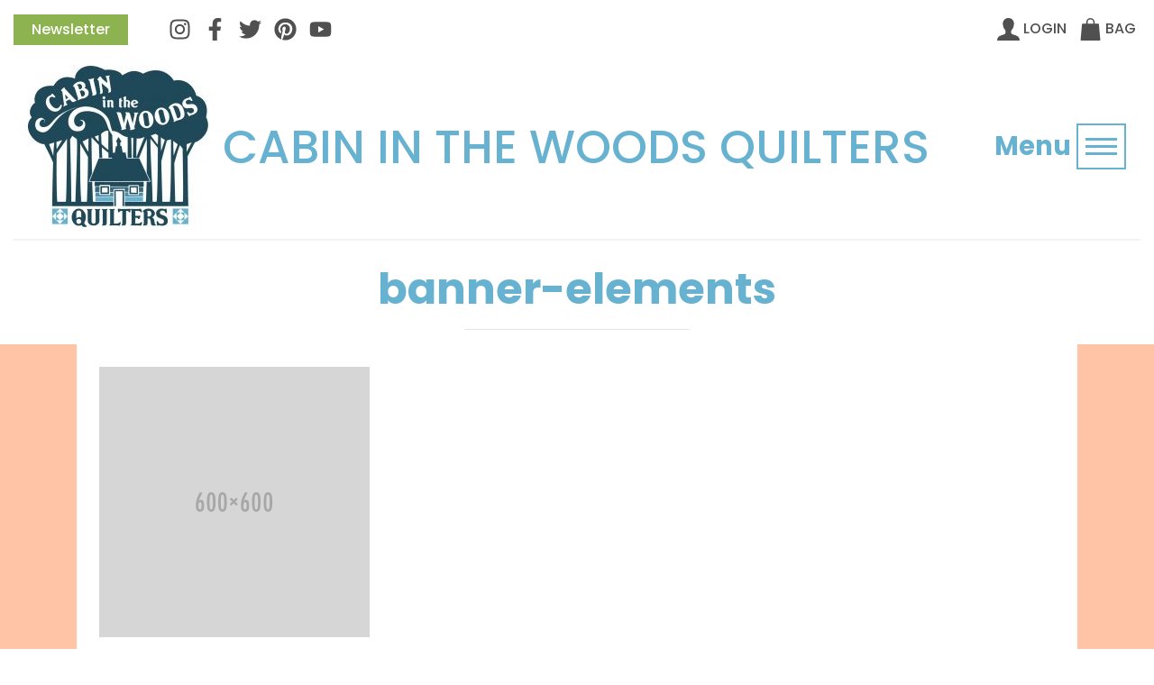

--- FILE ---
content_type: text/html; charset=UTF-8
request_url: https://cabinquilters.com/banner-elements/
body_size: 15993
content:
<!doctype html>
<html lang="en">

<head>
    <!-- Google Tag Manager -->
<script>(function(w,d,s,l,i){w[l]=w[l]||[];w[l].push({'gtm.start':
new Date().getTime(),event:'gtm.js'});var f=d.getElementsByTagName(s)[0],
j=d.createElement(s),dl=l!='dataLayer'?'&l='+l:'';j.async=true;j.src=
'https://www.googletagmanager.com/gtm.js?id='+i+dl;f.parentNode.insertBefore(j,f);
})(window,document,'script','dataLayer','GTM-53NP7TB');</script>
<!-- End Google Tag Manager -->
  <meta charset="utf-8">
  <meta name="viewport" content="width=device-width, initial-scale=1, shrink-to-fit=no">

  
  <link rel="apple-touch-icon" sizes="57x57" href="/apple-icon-57x57.png">
<link rel="apple-touch-icon" sizes="60x60" href="/apple-icon-60x60.png">
<link rel="apple-touch-icon" sizes="72x72" href="/apple-icon-72x72.png">
<link rel="apple-touch-icon" sizes="76x76" href="/apple-icon-76x76.png">
<link rel="apple-touch-icon" sizes="114x114" href="/apple-icon-114x114.png">
<link rel="apple-touch-icon" sizes="120x120" href="/apple-icon-120x120.png">
<link rel="apple-touch-icon" sizes="144x144" href="/apple-icon-144x144.png">
<link rel="apple-touch-icon" sizes="152x152" href="/apple-icon-152x152.png">
<link rel="apple-touch-icon" sizes="180x180" href="/apple-icon-180x180.png">
<link rel="icon" type="image/png" sizes="192x192"  href="/android-icon-192x192.png">
<link rel="icon" type="image/png" sizes="32x32" href="/favicon-32x32.png">
<link rel="icon" type="image/png" sizes="96x96" href="/favicon-96x96.png">
<link rel="icon" type="image/png" sizes="16x16" href="/favicon-16x16.png">

<meta name="msapplication-TileColor" content="#ffffff">
<meta name="msapplication-TileImage" content="/ms-icon-144x144.png">
<meta name="theme-color" content="#ffffff">

  	<style>img:is([sizes="auto" i], [sizes^="auto," i]) { contain-intrinsic-size: 3000px 1500px }</style>
	
		<!-- All in One SEO 4.9.3 - aioseo.com -->
		<title>banner-elements | Cabin in the Woods Quilters</title>
	<meta name="robots" content="max-image-preview:large" />
	<meta name="author" content="Penni@CWQ"/>
	<link rel="canonical" href="https://cabinquilters.com/banner-elements/" />
	<meta name="generator" content="All in One SEO (AIOSEO) 4.9.3" />
		<meta property="og:locale" content="en_US" />
		<meta property="og:site_name" content="Cabin in the Woods Quilters | Make it Simple...But Make it with Style!" />
		<meta property="og:type" content="article" />
		<meta property="og:title" content="banner-elements | Cabin in the Woods Quilters" />
		<meta property="og:url" content="https://cabinquilters.com/banner-elements/" />
		<meta property="article:published_time" content="2015-12-24T08:28:47+00:00" />
		<meta property="article:modified_time" content="2015-12-24T08:28:47+00:00" />
		<meta name="twitter:card" content="summary" />
		<meta name="twitter:title" content="banner-elements | Cabin in the Woods Quilters" />
		<script type="application/ld+json" class="aioseo-schema">
			{"@context":"https:\/\/schema.org","@graph":[{"@type":"BreadcrumbList","@id":"https:\/\/cabinquilters.com\/banner-elements\/#breadcrumblist","itemListElement":[{"@type":"ListItem","@id":"https:\/\/cabinquilters.com#listItem","position":1,"name":"Home","item":"https:\/\/cabinquilters.com","nextItem":{"@type":"ListItem","@id":"https:\/\/cabinquilters.com\/banner-elements\/#listItem","name":"banner-elements"}},{"@type":"ListItem","@id":"https:\/\/cabinquilters.com\/banner-elements\/#listItem","position":2,"name":"banner-elements","previousItem":{"@type":"ListItem","@id":"https:\/\/cabinquilters.com#listItem","name":"Home"}}]},{"@type":"ItemPage","@id":"https:\/\/cabinquilters.com\/banner-elements\/#itempage","url":"https:\/\/cabinquilters.com\/banner-elements\/","name":"banner-elements | Cabin in the Woods Quilters","inLanguage":"en-US","isPartOf":{"@id":"https:\/\/cabinquilters.com\/#website"},"breadcrumb":{"@id":"https:\/\/cabinquilters.com\/banner-elements\/#breadcrumblist"},"author":{"@id":"https:\/\/cabinquilters.com\/author\/pennicabininthewoodsquilters-com\/#author"},"creator":{"@id":"https:\/\/cabinquilters.com\/author\/pennicabininthewoodsquilters-com\/#author"},"datePublished":"2015-12-24T15:28:47-05:00","dateModified":"2015-12-24T15:28:47-05:00"},{"@type":"Organization","@id":"https:\/\/cabinquilters.com\/#organization","name":"Cabin in the Woods Quilters","description":"Make it Simple...But Make it with Style!","url":"https:\/\/cabinquilters.com\/"},{"@type":"Person","@id":"https:\/\/cabinquilters.com\/author\/pennicabininthewoodsquilters-com\/#author","url":"https:\/\/cabinquilters.com\/author\/pennicabininthewoodsquilters-com\/","name":"Penni@CWQ","image":{"@type":"ImageObject","@id":"https:\/\/cabinquilters.com\/banner-elements\/#authorImage","url":"https:\/\/secure.gravatar.com\/avatar\/acf9bdb07d80789d2b0fcc57d6dee4fd8b433f83f5f3549970a247b8014c12ed?s=96&d=mm&r=g","width":96,"height":96,"caption":"Penni@CWQ"}},{"@type":"WebSite","@id":"https:\/\/cabinquilters.com\/#website","url":"https:\/\/cabinquilters.com\/","name":"Cabin in the Woods Quilters","description":"Make it Simple...But Make it with Style!","inLanguage":"en-US","publisher":{"@id":"https:\/\/cabinquilters.com\/#organization"}}]}
		</script>
		<!-- All in One SEO -->

<link rel='dns-prefetch' href='//code.jquery.com' />
<link rel='dns-prefetch' href='//cdn.jsdelivr.net' />
<link rel='dns-prefetch' href='//stackpath.bootstrapcdn.com' />
<link rel='dns-prefetch' href='//fonts.googleapis.com' />
<link rel="alternate" type="application/rss+xml" title="Cabin in the Woods Quilters &raquo; banner-elements Comments Feed" href="https://cabinquilters.com/feed/?attachment_id=2850" />
		<!-- This site uses the Google Analytics by MonsterInsights plugin v9.11.1 - Using Analytics tracking - https://www.monsterinsights.com/ -->
		<!-- Note: MonsterInsights is not currently configured on this site. The site owner needs to authenticate with Google Analytics in the MonsterInsights settings panel. -->
					<!-- No tracking code set -->
				<!-- / Google Analytics by MonsterInsights -->
		<script type="text/javascript">
/* <![CDATA[ */
window._wpemojiSettings = {"baseUrl":"https:\/\/s.w.org\/images\/core\/emoji\/16.0.1\/72x72\/","ext":".png","svgUrl":"https:\/\/s.w.org\/images\/core\/emoji\/16.0.1\/svg\/","svgExt":".svg","source":{"concatemoji":"https:\/\/cabinquilters.com\/wp-includes\/js\/wp-emoji-release.min.js?ver=6.8.3"}};
/*! This file is auto-generated */
!function(s,n){var o,i,e;function c(e){try{var t={supportTests:e,timestamp:(new Date).valueOf()};sessionStorage.setItem(o,JSON.stringify(t))}catch(e){}}function p(e,t,n){e.clearRect(0,0,e.canvas.width,e.canvas.height),e.fillText(t,0,0);var t=new Uint32Array(e.getImageData(0,0,e.canvas.width,e.canvas.height).data),a=(e.clearRect(0,0,e.canvas.width,e.canvas.height),e.fillText(n,0,0),new Uint32Array(e.getImageData(0,0,e.canvas.width,e.canvas.height).data));return t.every(function(e,t){return e===a[t]})}function u(e,t){e.clearRect(0,0,e.canvas.width,e.canvas.height),e.fillText(t,0,0);for(var n=e.getImageData(16,16,1,1),a=0;a<n.data.length;a++)if(0!==n.data[a])return!1;return!0}function f(e,t,n,a){switch(t){case"flag":return n(e,"\ud83c\udff3\ufe0f\u200d\u26a7\ufe0f","\ud83c\udff3\ufe0f\u200b\u26a7\ufe0f")?!1:!n(e,"\ud83c\udde8\ud83c\uddf6","\ud83c\udde8\u200b\ud83c\uddf6")&&!n(e,"\ud83c\udff4\udb40\udc67\udb40\udc62\udb40\udc65\udb40\udc6e\udb40\udc67\udb40\udc7f","\ud83c\udff4\u200b\udb40\udc67\u200b\udb40\udc62\u200b\udb40\udc65\u200b\udb40\udc6e\u200b\udb40\udc67\u200b\udb40\udc7f");case"emoji":return!a(e,"\ud83e\udedf")}return!1}function g(e,t,n,a){var r="undefined"!=typeof WorkerGlobalScope&&self instanceof WorkerGlobalScope?new OffscreenCanvas(300,150):s.createElement("canvas"),o=r.getContext("2d",{willReadFrequently:!0}),i=(o.textBaseline="top",o.font="600 32px Arial",{});return e.forEach(function(e){i[e]=t(o,e,n,a)}),i}function t(e){var t=s.createElement("script");t.src=e,t.defer=!0,s.head.appendChild(t)}"undefined"!=typeof Promise&&(o="wpEmojiSettingsSupports",i=["flag","emoji"],n.supports={everything:!0,everythingExceptFlag:!0},e=new Promise(function(e){s.addEventListener("DOMContentLoaded",e,{once:!0})}),new Promise(function(t){var n=function(){try{var e=JSON.parse(sessionStorage.getItem(o));if("object"==typeof e&&"number"==typeof e.timestamp&&(new Date).valueOf()<e.timestamp+604800&&"object"==typeof e.supportTests)return e.supportTests}catch(e){}return null}();if(!n){if("undefined"!=typeof Worker&&"undefined"!=typeof OffscreenCanvas&&"undefined"!=typeof URL&&URL.createObjectURL&&"undefined"!=typeof Blob)try{var e="postMessage("+g.toString()+"("+[JSON.stringify(i),f.toString(),p.toString(),u.toString()].join(",")+"));",a=new Blob([e],{type:"text/javascript"}),r=new Worker(URL.createObjectURL(a),{name:"wpTestEmojiSupports"});return void(r.onmessage=function(e){c(n=e.data),r.terminate(),t(n)})}catch(e){}c(n=g(i,f,p,u))}t(n)}).then(function(e){for(var t in e)n.supports[t]=e[t],n.supports.everything=n.supports.everything&&n.supports[t],"flag"!==t&&(n.supports.everythingExceptFlag=n.supports.everythingExceptFlag&&n.supports[t]);n.supports.everythingExceptFlag=n.supports.everythingExceptFlag&&!n.supports.flag,n.DOMReady=!1,n.readyCallback=function(){n.DOMReady=!0}}).then(function(){return e}).then(function(){var e;n.supports.everything||(n.readyCallback(),(e=n.source||{}).concatemoji?t(e.concatemoji):e.wpemoji&&e.twemoji&&(t(e.twemoji),t(e.wpemoji)))}))}((window,document),window._wpemojiSettings);
/* ]]> */
</script>
<link rel='stylesheet' id='formidable-css' href='https://cabinquilters.com/wp-content/plugins/formidable/css/formidableforms.css?ver=114700' type='text/css' media='all' />
<link rel='stylesheet' id='sbi_styles-css' href='https://cabinquilters.com/wp-content/plugins/instagram-feed-pro/css/sbi-styles.min.css?ver=6.9.0' type='text/css' media='all' />
<style id='wp-emoji-styles-inline-css' type='text/css'>

	img.wp-smiley, img.emoji {
		display: inline !important;
		border: none !important;
		box-shadow: none !important;
		height: 1em !important;
		width: 1em !important;
		margin: 0 0.07em !important;
		vertical-align: -0.1em !important;
		background: none !important;
		padding: 0 !important;
	}
</style>
<link rel='stylesheet' id='wp-block-library-css' href='https://cabinquilters.com/wp-includes/css/dist/block-library/style.min.css?ver=6.8.3' type='text/css' media='all' />
<style id='wp-block-library-theme-inline-css' type='text/css'>
.wp-block-audio :where(figcaption){color:#555;font-size:13px;text-align:center}.is-dark-theme .wp-block-audio :where(figcaption){color:#ffffffa6}.wp-block-audio{margin:0 0 1em}.wp-block-code{border:1px solid #ccc;border-radius:4px;font-family:Menlo,Consolas,monaco,monospace;padding:.8em 1em}.wp-block-embed :where(figcaption){color:#555;font-size:13px;text-align:center}.is-dark-theme .wp-block-embed :where(figcaption){color:#ffffffa6}.wp-block-embed{margin:0 0 1em}.blocks-gallery-caption{color:#555;font-size:13px;text-align:center}.is-dark-theme .blocks-gallery-caption{color:#ffffffa6}:root :where(.wp-block-image figcaption){color:#555;font-size:13px;text-align:center}.is-dark-theme :root :where(.wp-block-image figcaption){color:#ffffffa6}.wp-block-image{margin:0 0 1em}.wp-block-pullquote{border-bottom:4px solid;border-top:4px solid;color:currentColor;margin-bottom:1.75em}.wp-block-pullquote cite,.wp-block-pullquote footer,.wp-block-pullquote__citation{color:currentColor;font-size:.8125em;font-style:normal;text-transform:uppercase}.wp-block-quote{border-left:.25em solid;margin:0 0 1.75em;padding-left:1em}.wp-block-quote cite,.wp-block-quote footer{color:currentColor;font-size:.8125em;font-style:normal;position:relative}.wp-block-quote:where(.has-text-align-right){border-left:none;border-right:.25em solid;padding-left:0;padding-right:1em}.wp-block-quote:where(.has-text-align-center){border:none;padding-left:0}.wp-block-quote.is-large,.wp-block-quote.is-style-large,.wp-block-quote:where(.is-style-plain){border:none}.wp-block-search .wp-block-search__label{font-weight:700}.wp-block-search__button{border:1px solid #ccc;padding:.375em .625em}:where(.wp-block-group.has-background){padding:1.25em 2.375em}.wp-block-separator.has-css-opacity{opacity:.4}.wp-block-separator{border:none;border-bottom:2px solid;margin-left:auto;margin-right:auto}.wp-block-separator.has-alpha-channel-opacity{opacity:1}.wp-block-separator:not(.is-style-wide):not(.is-style-dots){width:100px}.wp-block-separator.has-background:not(.is-style-dots){border-bottom:none;height:1px}.wp-block-separator.has-background:not(.is-style-wide):not(.is-style-dots){height:2px}.wp-block-table{margin:0 0 1em}.wp-block-table td,.wp-block-table th{word-break:normal}.wp-block-table :where(figcaption){color:#555;font-size:13px;text-align:center}.is-dark-theme .wp-block-table :where(figcaption){color:#ffffffa6}.wp-block-video :where(figcaption){color:#555;font-size:13px;text-align:center}.is-dark-theme .wp-block-video :where(figcaption){color:#ffffffa6}.wp-block-video{margin:0 0 1em}:root :where(.wp-block-template-part.has-background){margin-bottom:0;margin-top:0;padding:1.25em 2.375em}
</style>
<style id='classic-theme-styles-inline-css' type='text/css'>
/*! This file is auto-generated */
.wp-block-button__link{color:#fff;background-color:#32373c;border-radius:9999px;box-shadow:none;text-decoration:none;padding:calc(.667em + 2px) calc(1.333em + 2px);font-size:1.125em}.wp-block-file__button{background:#32373c;color:#fff;text-decoration:none}
</style>
<link rel='stylesheet' id='aioseo/css/src/vue/standalone/blocks/table-of-contents/global.scss-css' href='https://cabinquilters.com/wp-content/plugins/all-in-one-seo-pack/dist/Lite/assets/css/table-of-contents/global.e90f6d47.css?ver=4.9.3' type='text/css' media='all' />
<style id='global-styles-inline-css' type='text/css'>
:root{--wp--preset--aspect-ratio--square: 1;--wp--preset--aspect-ratio--4-3: 4/3;--wp--preset--aspect-ratio--3-4: 3/4;--wp--preset--aspect-ratio--3-2: 3/2;--wp--preset--aspect-ratio--2-3: 2/3;--wp--preset--aspect-ratio--16-9: 16/9;--wp--preset--aspect-ratio--9-16: 9/16;--wp--preset--color--black: #000000;--wp--preset--color--cyan-bluish-gray: #abb8c3;--wp--preset--color--white: #ffffff;--wp--preset--color--pale-pink: #f78da7;--wp--preset--color--vivid-red: #cf2e2e;--wp--preset--color--luminous-vivid-orange: #ff6900;--wp--preset--color--luminous-vivid-amber: #fcb900;--wp--preset--color--light-green-cyan: #7bdcb5;--wp--preset--color--vivid-green-cyan: #00d084;--wp--preset--color--pale-cyan-blue: #8ed1fc;--wp--preset--color--vivid-cyan-blue: #0693e3;--wp--preset--color--vivid-purple: #9b51e0;--wp--preset--gradient--vivid-cyan-blue-to-vivid-purple: linear-gradient(135deg,rgba(6,147,227,1) 0%,rgb(155,81,224) 100%);--wp--preset--gradient--light-green-cyan-to-vivid-green-cyan: linear-gradient(135deg,rgb(122,220,180) 0%,rgb(0,208,130) 100%);--wp--preset--gradient--luminous-vivid-amber-to-luminous-vivid-orange: linear-gradient(135deg,rgba(252,185,0,1) 0%,rgba(255,105,0,1) 100%);--wp--preset--gradient--luminous-vivid-orange-to-vivid-red: linear-gradient(135deg,rgba(255,105,0,1) 0%,rgb(207,46,46) 100%);--wp--preset--gradient--very-light-gray-to-cyan-bluish-gray: linear-gradient(135deg,rgb(238,238,238) 0%,rgb(169,184,195) 100%);--wp--preset--gradient--cool-to-warm-spectrum: linear-gradient(135deg,rgb(74,234,220) 0%,rgb(151,120,209) 20%,rgb(207,42,186) 40%,rgb(238,44,130) 60%,rgb(251,105,98) 80%,rgb(254,248,76) 100%);--wp--preset--gradient--blush-light-purple: linear-gradient(135deg,rgb(255,206,236) 0%,rgb(152,150,240) 100%);--wp--preset--gradient--blush-bordeaux: linear-gradient(135deg,rgb(254,205,165) 0%,rgb(254,45,45) 50%,rgb(107,0,62) 100%);--wp--preset--gradient--luminous-dusk: linear-gradient(135deg,rgb(255,203,112) 0%,rgb(199,81,192) 50%,rgb(65,88,208) 100%);--wp--preset--gradient--pale-ocean: linear-gradient(135deg,rgb(255,245,203) 0%,rgb(182,227,212) 50%,rgb(51,167,181) 100%);--wp--preset--gradient--electric-grass: linear-gradient(135deg,rgb(202,248,128) 0%,rgb(113,206,126) 100%);--wp--preset--gradient--midnight: linear-gradient(135deg,rgb(2,3,129) 0%,rgb(40,116,252) 100%);--wp--preset--font-size--small: 13px;--wp--preset--font-size--medium: 20px;--wp--preset--font-size--large: 36px;--wp--preset--font-size--x-large: 42px;--wp--preset--spacing--20: 0.44rem;--wp--preset--spacing--30: 0.67rem;--wp--preset--spacing--40: 1rem;--wp--preset--spacing--50: 1.5rem;--wp--preset--spacing--60: 2.25rem;--wp--preset--spacing--70: 3.38rem;--wp--preset--spacing--80: 5.06rem;--wp--preset--shadow--natural: 6px 6px 9px rgba(0, 0, 0, 0.2);--wp--preset--shadow--deep: 12px 12px 50px rgba(0, 0, 0, 0.4);--wp--preset--shadow--sharp: 6px 6px 0px rgba(0, 0, 0, 0.2);--wp--preset--shadow--outlined: 6px 6px 0px -3px rgba(255, 255, 255, 1), 6px 6px rgba(0, 0, 0, 1);--wp--preset--shadow--crisp: 6px 6px 0px rgba(0, 0, 0, 1);}:where(.is-layout-flex){gap: 0.5em;}:where(.is-layout-grid){gap: 0.5em;}body .is-layout-flex{display: flex;}.is-layout-flex{flex-wrap: wrap;align-items: center;}.is-layout-flex > :is(*, div){margin: 0;}body .is-layout-grid{display: grid;}.is-layout-grid > :is(*, div){margin: 0;}:where(.wp-block-columns.is-layout-flex){gap: 2em;}:where(.wp-block-columns.is-layout-grid){gap: 2em;}:where(.wp-block-post-template.is-layout-flex){gap: 1.25em;}:where(.wp-block-post-template.is-layout-grid){gap: 1.25em;}.has-black-color{color: var(--wp--preset--color--black) !important;}.has-cyan-bluish-gray-color{color: var(--wp--preset--color--cyan-bluish-gray) !important;}.has-white-color{color: var(--wp--preset--color--white) !important;}.has-pale-pink-color{color: var(--wp--preset--color--pale-pink) !important;}.has-vivid-red-color{color: var(--wp--preset--color--vivid-red) !important;}.has-luminous-vivid-orange-color{color: var(--wp--preset--color--luminous-vivid-orange) !important;}.has-luminous-vivid-amber-color{color: var(--wp--preset--color--luminous-vivid-amber) !important;}.has-light-green-cyan-color{color: var(--wp--preset--color--light-green-cyan) !important;}.has-vivid-green-cyan-color{color: var(--wp--preset--color--vivid-green-cyan) !important;}.has-pale-cyan-blue-color{color: var(--wp--preset--color--pale-cyan-blue) !important;}.has-vivid-cyan-blue-color{color: var(--wp--preset--color--vivid-cyan-blue) !important;}.has-vivid-purple-color{color: var(--wp--preset--color--vivid-purple) !important;}.has-black-background-color{background-color: var(--wp--preset--color--black) !important;}.has-cyan-bluish-gray-background-color{background-color: var(--wp--preset--color--cyan-bluish-gray) !important;}.has-white-background-color{background-color: var(--wp--preset--color--white) !important;}.has-pale-pink-background-color{background-color: var(--wp--preset--color--pale-pink) !important;}.has-vivid-red-background-color{background-color: var(--wp--preset--color--vivid-red) !important;}.has-luminous-vivid-orange-background-color{background-color: var(--wp--preset--color--luminous-vivid-orange) !important;}.has-luminous-vivid-amber-background-color{background-color: var(--wp--preset--color--luminous-vivid-amber) !important;}.has-light-green-cyan-background-color{background-color: var(--wp--preset--color--light-green-cyan) !important;}.has-vivid-green-cyan-background-color{background-color: var(--wp--preset--color--vivid-green-cyan) !important;}.has-pale-cyan-blue-background-color{background-color: var(--wp--preset--color--pale-cyan-blue) !important;}.has-vivid-cyan-blue-background-color{background-color: var(--wp--preset--color--vivid-cyan-blue) !important;}.has-vivid-purple-background-color{background-color: var(--wp--preset--color--vivid-purple) !important;}.has-black-border-color{border-color: var(--wp--preset--color--black) !important;}.has-cyan-bluish-gray-border-color{border-color: var(--wp--preset--color--cyan-bluish-gray) !important;}.has-white-border-color{border-color: var(--wp--preset--color--white) !important;}.has-pale-pink-border-color{border-color: var(--wp--preset--color--pale-pink) !important;}.has-vivid-red-border-color{border-color: var(--wp--preset--color--vivid-red) !important;}.has-luminous-vivid-orange-border-color{border-color: var(--wp--preset--color--luminous-vivid-orange) !important;}.has-luminous-vivid-amber-border-color{border-color: var(--wp--preset--color--luminous-vivid-amber) !important;}.has-light-green-cyan-border-color{border-color: var(--wp--preset--color--light-green-cyan) !important;}.has-vivid-green-cyan-border-color{border-color: var(--wp--preset--color--vivid-green-cyan) !important;}.has-pale-cyan-blue-border-color{border-color: var(--wp--preset--color--pale-cyan-blue) !important;}.has-vivid-cyan-blue-border-color{border-color: var(--wp--preset--color--vivid-cyan-blue) !important;}.has-vivid-purple-border-color{border-color: var(--wp--preset--color--vivid-purple) !important;}.has-vivid-cyan-blue-to-vivid-purple-gradient-background{background: var(--wp--preset--gradient--vivid-cyan-blue-to-vivid-purple) !important;}.has-light-green-cyan-to-vivid-green-cyan-gradient-background{background: var(--wp--preset--gradient--light-green-cyan-to-vivid-green-cyan) !important;}.has-luminous-vivid-amber-to-luminous-vivid-orange-gradient-background{background: var(--wp--preset--gradient--luminous-vivid-amber-to-luminous-vivid-orange) !important;}.has-luminous-vivid-orange-to-vivid-red-gradient-background{background: var(--wp--preset--gradient--luminous-vivid-orange-to-vivid-red) !important;}.has-very-light-gray-to-cyan-bluish-gray-gradient-background{background: var(--wp--preset--gradient--very-light-gray-to-cyan-bluish-gray) !important;}.has-cool-to-warm-spectrum-gradient-background{background: var(--wp--preset--gradient--cool-to-warm-spectrum) !important;}.has-blush-light-purple-gradient-background{background: var(--wp--preset--gradient--blush-light-purple) !important;}.has-blush-bordeaux-gradient-background{background: var(--wp--preset--gradient--blush-bordeaux) !important;}.has-luminous-dusk-gradient-background{background: var(--wp--preset--gradient--luminous-dusk) !important;}.has-pale-ocean-gradient-background{background: var(--wp--preset--gradient--pale-ocean) !important;}.has-electric-grass-gradient-background{background: var(--wp--preset--gradient--electric-grass) !important;}.has-midnight-gradient-background{background: var(--wp--preset--gradient--midnight) !important;}.has-small-font-size{font-size: var(--wp--preset--font-size--small) !important;}.has-medium-font-size{font-size: var(--wp--preset--font-size--medium) !important;}.has-large-font-size{font-size: var(--wp--preset--font-size--large) !important;}.has-x-large-font-size{font-size: var(--wp--preset--font-size--x-large) !important;}
:where(.wp-block-post-template.is-layout-flex){gap: 1.25em;}:where(.wp-block-post-template.is-layout-grid){gap: 1.25em;}
:where(.wp-block-columns.is-layout-flex){gap: 2em;}:where(.wp-block-columns.is-layout-grid){gap: 2em;}
:root :where(.wp-block-pullquote){font-size: 1.5em;line-height: 1.6;}
</style>
<link rel='stylesheet' id='woocommerce-layout-css' href='https://cabinquilters.com/wp-content/plugins/woocommerce/assets/css/woocommerce-layout.css?ver=10.4.3' type='text/css' media='all' />
<link rel='stylesheet' id='woocommerce-smallscreen-css' href='https://cabinquilters.com/wp-content/plugins/woocommerce/assets/css/woocommerce-smallscreen.css?ver=10.4.3' type='text/css' media='only screen and (max-width: 768px)' />
<link rel='stylesheet' id='woocommerce-general-css' href='https://cabinquilters.com/wp-content/plugins/woocommerce/assets/css/woocommerce.css?ver=10.4.3' type='text/css' media='all' />
<style id='woocommerce-inline-inline-css' type='text/css'>
.woocommerce form .form-row .required { visibility: visible; }
</style>
<link rel='stylesheet' id='learndash_quiz_front_css-css' href='//cabinquilters.com/wp-content/plugins/sfwd-lms/themes/legacy/templates/learndash_quiz_front.min.css?ver=4.15.2' type='text/css' media='all' />
<link rel='stylesheet' id='dashicons-css' href='https://cabinquilters.com/wp-includes/css/dashicons.min.css?ver=6.8.3' type='text/css' media='all' />
<link rel='stylesheet' id='learndash-css' href='//cabinquilters.com/wp-content/plugins/sfwd-lms/src/assets/dist/css/styles.css?ver=4.15.2' type='text/css' media='all' />
<link rel='stylesheet' id='jquery-dropdown-css-css' href='//cabinquilters.com/wp-content/plugins/sfwd-lms/assets/css/jquery.dropdown.min.css?ver=4.15.2' type='text/css' media='all' />
<link rel='stylesheet' id='learndash_lesson_video-css' href='//cabinquilters.com/wp-content/plugins/sfwd-lms/themes/legacy/templates/learndash_lesson_video.min.css?ver=4.15.2' type='text/css' media='all' />
<link rel='stylesheet' id='google-fonts-css' href='https://fonts.googleapis.com/css2?family=Poppins%3Awght%40300%3B500%3B700&#038;display=swap&#038;ver=6.8.3' type='text/css' media='all' />
<link rel='stylesheet' id='cwq-css-css' href='https://cabinquilters.com/wp-content/themes/cabinquilters/style.css?ver=6.8.3' type='text/css' media='all' />
<link rel='stylesheet' id='learndash-front-css' href='//cabinquilters.com/wp-content/plugins/sfwd-lms/themes/ld30/assets/css/learndash.min.css?ver=4.15.2' type='text/css' media='all' />
<link rel='stylesheet' id='wp-pagenavi-css' href='https://cabinquilters.com/wp-content/plugins/wp-pagenavi/pagenavi-css.css?ver=2.70' type='text/css' media='all' />
<script type="text/javascript" src="https://code.jquery.com/jquery-3.5.1.min.js" id="jquery-js" integrity="sha256-9/aliU8dGd2tb6OSsuzixeV4y/faTqgFtohetphbbj0=" crossorigin="anonymous"></script>
<script type="text/javascript" src="https://cabinquilters.com/wp-content/plugins/woocommerce/assets/js/jquery-blockui/jquery.blockUI.min.js?ver=2.7.0-wc.10.4.3" id="wc-jquery-blockui-js" defer="defer" data-wp-strategy="defer"></script>
<script type="text/javascript" id="wc-add-to-cart-js-extra">
/* <![CDATA[ */
var wc_add_to_cart_params = {"ajax_url":"\/wp-admin\/admin-ajax.php","wc_ajax_url":"\/?wc-ajax=%%endpoint%%","i18n_view_cart":"View cart","cart_url":"https:\/\/cabinquilters.com\/cart\/","is_cart":"","cart_redirect_after_add":"no"};
/* ]]> */
</script>
<script type="text/javascript" src="https://cabinquilters.com/wp-content/plugins/woocommerce/assets/js/frontend/add-to-cart.min.js?ver=10.4.3" id="wc-add-to-cart-js" defer="defer" data-wp-strategy="defer"></script>
<script type="text/javascript" src="https://cabinquilters.com/wp-content/plugins/woocommerce/assets/js/js-cookie/js.cookie.min.js?ver=2.1.4-wc.10.4.3" id="wc-js-cookie-js" defer="defer" data-wp-strategy="defer"></script>
<script type="text/javascript" id="woocommerce-js-extra">
/* <![CDATA[ */
var woocommerce_params = {"ajax_url":"\/wp-admin\/admin-ajax.php","wc_ajax_url":"\/?wc-ajax=%%endpoint%%","i18n_password_show":"Show password","i18n_password_hide":"Hide password"};
/* ]]> */
</script>
<script type="text/javascript" src="https://cabinquilters.com/wp-content/plugins/woocommerce/assets/js/frontend/woocommerce.min.js?ver=10.4.3" id="woocommerce-js" defer="defer" data-wp-strategy="defer"></script>
<link rel="https://api.w.org/" href="https://cabinquilters.com/wp-json/" /><link rel="alternate" title="JSON" type="application/json" href="https://cabinquilters.com/wp-json/wp/v2/media/2850" /><link rel="EditURI" type="application/rsd+xml" title="RSD" href="https://cabinquilters.com/xmlrpc.php?rsd" />
<link rel='shortlink' href='https://cabinquilters.com/?p=2850' />
<link rel="alternate" title="oEmbed (JSON)" type="application/json+oembed" href="https://cabinquilters.com/wp-json/oembed/1.0/embed?url=https%3A%2F%2Fcabinquilters.com%2Fbanner-elements%2F" />
<link rel="alternate" title="oEmbed (XML)" type="text/xml+oembed" href="https://cabinquilters.com/wp-json/oembed/1.0/embed?url=https%3A%2F%2Fcabinquilters.com%2Fbanner-elements%2F&#038;format=xml" />
<meta name="wwp" content="yes" /><meta name="tec-api-version" content="v1"><meta name="tec-api-origin" content="https://cabinquilters.com"><link rel="alternate" href="https://cabinquilters.com/wp-json/tribe/events/v1/" /><script>document.documentElement.className += " js";</script>
	<noscript><style>.woocommerce-product-gallery{ opacity: 1 !important; }</style></noscript>
	<link rel="icon" href="https://cabinquilters.com/wp-content/uploads/2020/09/cropped-citwq_logo-teal-32x32.jpg" sizes="32x32" />
<link rel="icon" href="https://cabinquilters.com/wp-content/uploads/2020/09/cropped-citwq_logo-teal-192x192.jpg" sizes="192x192" />
<link rel="apple-touch-icon" href="https://cabinquilters.com/wp-content/uploads/2020/09/cropped-citwq_logo-teal-180x180.jpg" />
<meta name="msapplication-TileImage" content="https://cabinquilters.com/wp-content/uploads/2020/09/cropped-citwq_logo-teal-270x270.jpg" />
		<style type="text/css" id="wp-custom-css">
			.search-icon{
	height: 25px;
	width: 25px;
	padding: 3px;
}		</style>
		</head>

<body class="attachment wp-singular attachment-template-default single single-attachment postid-2850 attachmentid-2850 attachment-png wp-embed-responsive wp-theme-cabinquilters theme-cabinquilters woocommerce-no-js tribe-no-js page-template-cabin-in-the-woods-quilters">
    <!-- Google Tag Manager (noscript) -->
<noscript><iframe src="https://www.googletagmanager.com/ns.html?id=GTM-53NP7TB"
height="0" width="0" style="display:none;visibility:hidden"></iframe></noscript>
<!-- End Google Tag Manager (noscript) -->
  <header id="header">
    <div class="container-fluid">
      <div id="masthead">
        <button type="button" id="header-newsletter" class="btn-main" data-toggle="modal" data-target="#newsletter-modal">Newsletter</button>
        <div class="social d-none d-sm-block">
          
  <a href="https://www.instagram.com/cabinquilters/" aria-label="Instagram" target="_blank">
    <i aria-hidden="true">
      <svg class="social-icon">
        <use xlink:href="#icon-instagram" />
      </svg>
    </i>
    <span class="sr-only">Instagram</span>
  </a>
  <a href="https://www.facebook.com/cabininthewoodsquilters" aria-label="Facebook" target="_blank">
    <i aria-hidden="true">
      <svg class="social-icon">
        <use xlink:href="#icon-facebook" />
      </svg>
    </i>
    <span class="sr-only">Facebook</span>
  </a>
  <a href="https://twitter.com/CabinQuilters" aria-label="Twitter" target="_blank">
    <i aria-hidden="true">
      <svg class="social-icon">
        <use xlink:href="#icon-twitter" />
      </svg>
    </i>
    <span class="sr-only">Twitter</span>
  </a>
  <a href="https://www.pinterest.com/cabininthew0032/" aria-label="Pinterest" target="_blank">
    <i aria-hidden="true">
      <svg class="social-icon">
        <use xlink:href="#icon-pinterest" />
      </svg>
    </i>
    <span class="sr-only">Pinterest</span>
  </a>
  <a href="https://www.youtube.com/cabinquilters" aria-label="YouTube" target="_blank">
    <i aria-hidden="true">
      <svg class="social-icon">
        <use xlink:href="#icon-youtube" />
      </svg>
    </i>
  </a>
        </div>

                  <div class="account-links">
            <a href="https://cabinquilters.com/my-account" class="profile-link">
              <i aria-hidden="true">
                <svg class="account-icon">
                  <use xlink:href="#icon-user" />
                </svg>
              </i>
              <span class="d-none d-sm-inline-block">LOGIN</span>
            </a>
            <a href="https://cabinquilters.com/cart/" class="cart-link">
              <i aria-hidden="true">
                <svg class="account-icon">
                  <use xlink:href="#icon-shopping-bag" />
                </svg>
              </i>
              <span class="d-none d-sm-inline-block">BAG</span>
            </a>
          </div>
              </div>

      <nav class="navbar navbar-light">
        <div class="logo-container">
          <a href="https://cabinquilters.com" class="navbar-brand">
                        <img src="https://cabinquilters.com/wp-content/uploads/2020/09/CabinWoods_logoblueRGB-e1599837363648.jpg" class="navbar-logo" alt="" />
          </a>
          <div class="site-title">Cabin in the Woods Quilters</div>
        </div>
        <div class="menu-toggle">Menu
          <button type="button" class="navbar-toggler collapsed" data-toggle="collapse" data-target="#header-nav" aria-controls="header-nav" aria-expanded="false" aria-label="Toggle Navigation">
            <span class="sr-only">Toggle Navigation</span>
            <span class="icon-bar top-bar"></span>
            <span class="icon-bar middle-bar"></span>
            <span class="icon-bar bottom-bar"></span>
          </button>
        </div>

        <div id="header-nav" class="navbar-collapse collapse"><ul id="menu-header-navigation" class="navbar-nav"><li itemscope="itemscope" itemtype="https://www.schema.org/SiteNavigationElement" id="menu-item-8132" class="menu-item menu-item-type-post_type menu-item-object-page menu-item-home menu-item-8132 nav-item"><a title="Home" href="https://cabinquilters.com/" class="nav-link">Home</a></li>
<li itemscope="itemscope" itemtype="https://www.schema.org/SiteNavigationElement" id="menu-item-8165" class="menu-item menu-item-type-custom menu-item-object-custom menu-item-has-children dropdown menu-item-8165 nav-item"><a title="Shop" href="#" data-toggle="dropdown" aria-haspopup="true" aria-expanded="false" class="dropdown-toggle nav-link" id="menu-item-dropdown-8165">Shop</a>
<ul class="dropdown-menu" aria-labelledby="menu-item-dropdown-8165" role="menu">
	<li itemscope="itemscope" itemtype="https://www.schema.org/SiteNavigationElement" id="menu-item-8144" class="menu-item menu-item-type-post_type menu-item-object-page menu-item-8144 nav-item"><a title="Shop" href="https://cabinquilters.com/shop/" class="dropdown-item">Shop</a></li>
	<li itemscope="itemscope" itemtype="https://www.schema.org/SiteNavigationElement" id="menu-item-8157" class="menu-item menu-item-type-taxonomy menu-item-object-product_cat menu-item-8157 nav-item"><a title="FABRICS" href="https://cabinquilters.com/product-category/fabrics/" class="dropdown-item">FABRICS</a></li>
	<li itemscope="itemscope" itemtype="https://www.schema.org/SiteNavigationElement" id="menu-item-8162" class="menu-item menu-item-type-taxonomy menu-item-object-product_cat menu-item-8162 nav-item"><a title="SHOP MY STASH" href="https://cabinquilters.com/product-category/shop-my-stash/" class="dropdown-item">SHOP MY STASH</a></li>
	<li itemscope="itemscope" itemtype="https://www.schema.org/SiteNavigationElement" id="menu-item-8156" class="menu-item menu-item-type-taxonomy menu-item-object-product_cat menu-item-8156 nav-item"><a title="CLASSES AND CLASS KITS" href="https://cabinquilters.com/product-category/classes-and-class-kits/" class="dropdown-item">CLASSES AND CLASS KITS</a></li>
	<li itemscope="itemscope" itemtype="https://www.schema.org/SiteNavigationElement" id="menu-item-8159" class="menu-item menu-item-type-taxonomy menu-item-object-product_cat menu-item-8159 nav-item"><a title="PATTERNS" href="https://cabinquilters.com/product-category/patterns/" class="dropdown-item">PATTERNS</a></li>
	<li itemscope="itemscope" itemtype="https://www.schema.org/SiteNavigationElement" id="menu-item-8164" class="menu-item menu-item-type-taxonomy menu-item-object-product_cat menu-item-8164 nav-item"><a title="TEMPLATES" href="https://cabinquilters.com/product-category/templates/" class="dropdown-item">TEMPLATES</a></li>
	<li itemscope="itemscope" itemtype="https://www.schema.org/SiteNavigationElement" id="menu-item-8155" class="menu-item menu-item-type-taxonomy menu-item-object-product_cat menu-item-8155 nav-item"><a title="BOOKS" href="https://cabinquilters.com/product-category/books/" class="dropdown-item">BOOKS</a></li>
	<li itemscope="itemscope" itemtype="https://www.schema.org/SiteNavigationElement" id="menu-item-8160" class="menu-item menu-item-type-taxonomy menu-item-object-product_cat menu-item-8160 nav-item"><a title="PDF PATTERNS (DOWNLOADS)" href="https://cabinquilters.com/product-category/patterns/pdf-patterns-downloads/" class="dropdown-item">PDF PATTERNS (DOWNLOADS)</a></li>
	<li itemscope="itemscope" itemtype="https://www.schema.org/SiteNavigationElement" id="menu-item-8158" class="menu-item menu-item-type-taxonomy menu-item-object-product_cat menu-item-8158 nav-item"><a title="NOTIONS" href="https://cabinquilters.com/product-category/notions/" class="dropdown-item">NOTIONS</a></li>
	<li itemscope="itemscope" itemtype="https://www.schema.org/SiteNavigationElement" id="menu-item-8161" class="menu-item menu-item-type-taxonomy menu-item-object-product_cat menu-item-8161 nav-item"><a title="SAMPLE DESTASH (FINISHED QUILTS)" href="https://cabinquilters.com/product-category/sample-destash-finished-quilts/" class="dropdown-item">SAMPLE DESTASH (FINISHED QUILTS)</a></li>
</ul>
</li>
<li itemscope="itemscope" itemtype="https://www.schema.org/SiteNavigationElement" id="menu-item-8143" class="menu-item menu-item-type-post_type menu-item-object-page menu-item-8143 nav-item"><a title="Trunk Shows" href="https://cabinquilters.com/lectures-trunk-shows/" class="nav-link">Trunk Shows</a></li>
<li itemscope="itemscope" itemtype="https://www.schema.org/SiteNavigationElement" id="menu-item-8145" class="menu-item menu-item-type-custom menu-item-object-custom menu-item-has-children dropdown menu-item-8145 nav-item"><a title="Classes" href="#" data-toggle="dropdown" aria-haspopup="true" aria-expanded="false" class="dropdown-toggle nav-link" id="menu-item-dropdown-8145">Classes</a>
<ul class="dropdown-menu" aria-labelledby="menu-item-dropdown-8145" role="menu">
	<li itemscope="itemscope" itemtype="https://www.schema.org/SiteNavigationElement" id="menu-item-8136" class="menu-item menu-item-type-post_type menu-item-object-page menu-item-8136 nav-item"><a title="Classes" href="https://cabinquilters.com/classes/" class="dropdown-item">Classes</a></li>
	<li itemscope="itemscope" itemtype="https://www.schema.org/SiteNavigationElement" id="menu-item-8137" class="menu-item menu-item-type-post_type menu-item-object-page menu-item-8137 nav-item"><a title="Guilds &#038; Quilt Shops" href="https://cabinquilters.com/classes/guilds/" class="dropdown-item">Guilds &#038; Quilt Shops</a></li>
	<li itemscope="itemscope" itemtype="https://www.schema.org/SiteNavigationElement" id="menu-item-8138" class="menu-item menu-item-type-post_type menu-item-object-page menu-item-8138 nav-item"><a title="Virtual Classes Online" href="https://cabinquilters.com/classes/quilt-shops/" class="dropdown-item">Virtual Classes Online</a></li>
</ul>
</li>
<li itemscope="itemscope" itemtype="https://www.schema.org/SiteNavigationElement" id="menu-item-9022" class="menu-item menu-item-type-post_type menu-item-object-page menu-item-9022 nav-item"><a title="Lake &#038; Leisure Quilt Retreats" href="https://cabinquilters.com/quilt-retreat/" class="nav-link">Lake &#038; Leisure Quilt Retreats</a></li>
<li itemscope="itemscope" itemtype="https://www.schema.org/SiteNavigationElement" id="menu-item-12790" class="menu-item menu-item-type-post_type menu-item-object-page menu-item-12790 nav-item"><a title="YouTube Videos" href="https://cabinquilters.com/videos-youtube/" class="nav-link">YouTube Videos</a></li>
<li itemscope="itemscope" itemtype="https://www.schema.org/SiteNavigationElement" id="menu-item-12821" class="menu-item menu-item-type-post_type menu-item-object-page menu-item-12821 nav-item"><a title="Downloads" href="https://cabinquilters.com/downloads/" class="nav-link">Downloads</a></li>
<li itemscope="itemscope" itemtype="https://www.schema.org/SiteNavigationElement" id="menu-item-8141" class="menu-item menu-item-type-post_type menu-item-object-page menu-item-8141 nav-item"><a title="Quilting Templates" href="https://cabinquilters.com/custom-template-services/" class="nav-link">Quilting Templates</a></li>
<li itemscope="itemscope" itemtype="https://www.schema.org/SiteNavigationElement" id="menu-item-8140" class="menu-item menu-item-type-post_type menu-item-object-page menu-item-8140 nav-item"><a title="Corrections" href="https://cabinquilters.com/corrections/" class="nav-link">Corrections</a></li>
<li itemscope="itemscope" itemtype="https://www.schema.org/SiteNavigationElement" id="menu-item-12795" class="menu-item menu-item-type-post_type menu-item-object-page menu-item-12795 nav-item"><a title="Upcoming Events" href="https://cabinquilters.com/upcoming-events/" class="nav-link">Upcoming Events</a></li>
<li itemscope="itemscope" itemtype="https://www.schema.org/SiteNavigationElement" id="menu-item-8133" class="menu-item menu-item-type-post_type menu-item-object-page current_page_parent menu-item-8133 nav-item"><a title="Blog" href="https://cabinquilters.com/blog/" class="nav-link">Blog</a></li>
<li itemscope="itemscope" itemtype="https://www.schema.org/SiteNavigationElement" id="menu-item-8142" class="menu-item menu-item-type-post_type menu-item-object-page menu-item-8142 nav-item"><a title="Customer Creations" href="https://cabinquilters.com/customer-creations/" class="nav-link">Customer Creations</a></li>
<li itemscope="itemscope" itemtype="https://www.schema.org/SiteNavigationElement" id="menu-item-8154" class="menu-item menu-item-type-custom menu-item-object-custom menu-item-has-children dropdown menu-item-8154 nav-item"><a title="About Us" href="#" data-toggle="dropdown" aria-haspopup="true" aria-expanded="false" class="dropdown-toggle nav-link" id="menu-item-dropdown-8154">About Us</a>
<ul class="dropdown-menu" aria-labelledby="menu-item-dropdown-8154" role="menu">
	<li itemscope="itemscope" itemtype="https://www.schema.org/SiteNavigationElement" id="menu-item-8134" class="menu-item menu-item-type-post_type menu-item-object-page menu-item-8134 nav-item"><a title="About" href="https://cabinquilters.com/about-us/" class="dropdown-item">About</a></li>
	<li itemscope="itemscope" itemtype="https://www.schema.org/SiteNavigationElement" id="menu-item-8169" class="menu-item menu-item-type-post_type menu-item-object-page menu-item-privacy-policy menu-item-8169 nav-item"><a title="Privacy Policy" href="https://cabinquilters.com/privacy-policy/" class="dropdown-item">Privacy Policy</a></li>
</ul>
</li>
<li class="dropdown-divider"></li><li class="nav-item"><a href="https://cabinquilters.com/my-account" class="nav-link">Profile</a></li><li class="nav-item"><a href="https://cabinquilters.com/cart/" class="nav-link">Bag<span class="bag-count">0</span></a></li></ul></div>      </nav>
    </div>
  </header>

        <section id="hero" class="title-intro-hero">
        <div class="container">
          <h1>banner-elements</h1>          <hr />
        </div>
      </section>
    <main id="main" style="background-color: #FFC4A5;">
  <div class="container">
    <section id="main-loop" style="background-color: #fff; padding:25px;">
      <article class="main-content"><p class="attachment"><a href='https://cabinquilters.com/wp-content/uploads/2015/03/banner-elements.png'><img fetchpriority="high" decoding="async" width="300" height="300" src="https://cabinquilters.com/wp-content/uploads/2015/03/banner-elements-300x300.png" class="attachment-medium size-medium" alt="" srcset="https://cabinquilters.com/wp-content/uploads/2015/03/banner-elements-300x300.png 300w, https://cabinquilters.com/wp-content/uploads/2015/03/banner-elements-150x150.png 150w, https://cabinquilters.com/wp-content/uploads/2015/03/banner-elements-100x100.png 100w, https://cabinquilters.com/wp-content/uploads/2015/03/banner-elements.png 600w" sizes="(max-width: 300px) 100vw, 300px" /></a></p>
</article><div class="post-meta mt-5"><p class="entry-categories">Filed under: </p><p class="entry-tags">Tagged with: </p></div>    </section>
  </div>
</main>
  <footer id="footer">
    <div class="container-fluid">
      <div class="row">
        <div class="col-md-4">
          <h3>ABOUT US</h3>
<p>Cabin in the Woods Quilters is a Woman Owned Small Business and is home of the All Scrapped Out! series and Scrap Petal Garden. We are a pattern and template company that is home to designer, teacher, lecturer Penni Domikis.</p>
          <div class="social">
            
  <a href="https://www.instagram.com/cabinquilters/" aria-label="Instagram" target="_blank">
    <i aria-hidden="true">
      <svg class="social-icon">
        <use xlink:href="#icon-instagram" />
      </svg>
    </i>
    <span class="sr-only">Instagram</span>
  </a>
  <a href="https://www.facebook.com/cabininthewoodsquilters" aria-label="Facebook" target="_blank">
    <i aria-hidden="true">
      <svg class="social-icon">
        <use xlink:href="#icon-facebook" />
      </svg>
    </i>
    <span class="sr-only">Facebook</span>
  </a>
  <a href="https://twitter.com/CabinQuilters" aria-label="Twitter" target="_blank">
    <i aria-hidden="true">
      <svg class="social-icon">
        <use xlink:href="#icon-twitter" />
      </svg>
    </i>
    <span class="sr-only">Twitter</span>
  </a>
  <a href="https://www.pinterest.com/cabininthew0032/" aria-label="Pinterest" target="_blank">
    <i aria-hidden="true">
      <svg class="social-icon">
        <use xlink:href="#icon-pinterest" />
      </svg>
    </i>
    <span class="sr-only">Pinterest</span>
  </a>
  <a href="https://www.youtube.com/cabinquilters" aria-label="YouTube" target="_blank">
    <i aria-hidden="true">
      <svg class="social-icon">
        <use xlink:href="#icon-youtube" />
      </svg>
    </i>
  </a>
          </div>
          <h3 class="mt-5">Visits By Appointment Only</h3>
        </div>
        <div class="col-md-3">
          <h3>Contact Us</h3>
                                <p>EMAIL: CabinWQuilters@gmail.com</p>
                      <h3>Location</h3>
            <p class="attachment"><a href='https://cabinquilters.com/wp-content/uploads/2015/03/banner-elements.png'><img loading="lazy" decoding="async" width="300" height="300" src="https://cabinquilters.com/wp-content/uploads/2015/03/banner-elements-300x300.png" class="attachment-medium size-medium" alt="" srcset="https://cabinquilters.com/wp-content/uploads/2015/03/banner-elements-300x300.png 300w, https://cabinquilters.com/wp-content/uploads/2015/03/banner-elements-150x150.png 150w, https://cabinquilters.com/wp-content/uploads/2015/03/banner-elements-100x100.png 100w, https://cabinquilters.com/wp-content/uploads/2015/03/banner-elements.png 600w" sizes="auto, (max-width: 300px) 100vw, 300px" /></a></p>
<p>110 Gail Drive<br />Littleton, NC 27850</p>
                  </div>
        <div class="col-md-5">
          <h3>SIGN UP FOR OUR WEEKLY NEWSLETTER</h3>
<p>Be the first to know about exciting news, products, and tutorials, and</p>
          <button type="button" class="btn-main" data-toggle="modal" data-target="#newsletter-modal">Sign Me Up!</button>
        </div>
      </div>

      <div class="copyright">
        <p>&copy;2026 Cabin in the Woods Quilters</p>
        <p>powered by <a href="https://staffordtechnologies.net" target="_blank">Stafford Technologies</a></p>
      </div>
    </div>
  </footer>

    <div id="newsletter-modal" class="modal fade" tabindex="-1" aria-labelledby="newsletter-modal-title" aria-hidden="true">
    <div class="modal-dialog modal-lg">
      <div class="modal-content">
        <div class="row no-gutters">
          <div class="col-md-6">
                        <div class="newsletter-form-image" style="background-image:url(https://cabinquilters.com/wp-content/uploads/2020/08/newsletter-form-image.jpg);"></div>
          </div>
          <div class="col-md-6">
            <div class="modal-body">
              <button type="button" class="close" data-dismiss="modal" aria-label="Close">
                <span aria-hidden="true">&times;</span>
              </button>
              <div class="newsletter-form">
                <div class="frm_forms " id="frm_form_1_container" >
<form enctype="multipart/form-data" method="post" class="frm-show-form  frm_pro_form " id="form_newsletter-signup" >
<div class="frm_form_fields ">
<fieldset>
<legend class="frm_screen_reader">Newsletter Signup</legend>

<div class="frm_fields_container">
<input type="hidden" name="frm_action" value="create" />
<input type="hidden" name="form_id" value="1" />
<input type="hidden" name="frm_hide_fields_1" id="frm_hide_fields_1" value="" />
<input type="hidden" name="form_key" value="newsletter-signup" />
<input type="hidden" name="item_meta[0]" value="" />
<input type="hidden" id="frm_submit_entry_1" name="frm_submit_entry_1" value="316787457e" /><input type="hidden" name="_wp_http_referer" value="/banner-elements/" /><div id="frm_field_6_container" class="frm_form_field  frm_html_container form-field">
<h3>GET ON THE LIST</h3>
</div>
<div id="frm_field_1_container" class="frm_form_field form-field  frm_required_field form-group frm_top_container frm12">
    <label for="field_qh4icy" id="field_qh4icy_label" class="frm_primary_label col-form-label form-label sr-only">Name
        <span class="frm_required">*</span>
    </label>
    <input  type="text" id="field_qh4icy" name="item_meta[1]" value=""  placeholder="First Name" data-reqmsg="Name cannot be blank." aria-required="true" data-invmsg="Name is invalid" class="form-control" aria-invalid="false"   />
    
    
</div>
<div id="frm_field_3_container" class="frm_form_field form-field  frm_required_field form-group frm_top_container frm12">
    <label for="field_29yf4d" id="field_29yf4d_label" class="frm_primary_label col-form-label form-label sr-only">Email
        <span class="frm_required">*</span>
    </label>
    <input type="email" id="field_29yf4d" name="item_meta[3]" value=""  placeholder="Email Address" data-reqmsg="Email cannot be blank." aria-required="true" data-invmsg="Please enter a valid email address" class="form-control" aria-invalid="false"  />
    
    
</div>
<div id="frm_field_28_container" class="frm_form_field form-field  form-group frm_none_container">
    <label for="g-recaptcha-response" id="field_yzebo_label" class="frm_primary_label col-form-label form-label">reCAPTCHA
        <span class="frm_required"></span>
    </label>
    <div  id="field_yzebo" class="frm-g-recaptcha" data-sitekey="6LfnCXkjAAAAAHqOb_t_KmbdOO97xjVus70HO9oq" data-size="invisible" data-theme="light"></div>
    
    
</div>
	<input type="hidden" name="item_key" value="" />
			<div id="frm_field_64_container">
			<label for="field_nw71k" >
				If you are human, leave this field blank.			</label>
			<input  id="field_nw71k" type="text" class="frm_form_field form-field frm_verify" name="item_meta[64]" value=""  />
		</div>
		<input name="frm_state" type="hidden" value="oteUE21LrKa8go2sdG8edFJZKlrLyYQ6+DNPAoMJch9aP26AESt+mQZgh5kYFKeX" /><div class="form-group frm_submit text-center">

<button class="frm_button_submit btn btn-secondary frm_final_submit btn-main" type="submit"   formnovalidate="formnovalidate">I Want In</button>

</div></div>
</fieldset>
</div>

</form>
</div>
              </div>
            </div>
          </div>
        </div>
      </div>
    </div>
  </div>

    <svg xmlns="https://www.w3.org/2000/svg" width="0" height="0" display="none">
    <symbol id="icon-facebook" viewBox="0 0 320 512">
      <path d="M279.14 288l14.22-92.66h-88.91v-60.13c0-25.35 12.42-50.06 52.24-50.06h40.42V6.26S260.43 0 225.36 0c-73.22 0-121.08 44.38-121.08 124.72v70.62H22.89V288h81.39v224h100.17V288z" />
    </symbol>
    <symbol id="icon-twitter" viewBox="0 0 512 512">
      <path d="M459.37 151.716c.325 4.548.325 9.097.325 13.645 0 138.72-105.583 298.558-298.558 298.558-59.452 0-114.68-17.219-161.137-47.106 8.447.974 16.568 1.299 25.34 1.299 49.055 0 94.213-16.568 130.274-44.832-46.132-.975-84.792-31.188-98.112-72.772 6.498.974 12.995 1.624 19.818 1.624 9.421 0 18.843-1.3 27.614-3.573-48.081-9.747-84.143-51.98-84.143-102.985v-1.299c13.969 7.797 30.214 12.67 47.431 13.319-28.264-18.843-46.781-51.005-46.781-87.391 0-19.492 5.197-37.36 14.294-52.954 51.655 63.675 129.3 105.258 216.365 109.807-1.624-7.797-2.599-15.918-2.599-24.04 0-57.828 46.782-104.934 104.934-104.934 30.213 0 57.502 12.67 76.67 33.137 23.715-4.548 46.456-13.32 66.599-25.34-7.798 24.366-24.366 44.833-46.132 57.827 21.117-2.273 41.584-8.122 60.426-16.243-14.292 20.791-32.161 39.308-52.628 54.253z" />
    </symbol>
    <symbol id="icon-instagram" viewBox="0 0 448 512">
      <path d="M224.1 141c-63.6 0-114.9 51.3-114.9 114.9s51.3 114.9 114.9 114.9S339 319.5 339 255.9 287.7 141 224.1 141zm0 189.6c-41.1 0-74.7-33.5-74.7-74.7s33.5-74.7 74.7-74.7 74.7 33.5 74.7 74.7-33.6 74.7-74.7 74.7zm146.4-194.3c0 14.9-12 26.8-26.8 26.8-14.9 0-26.8-12-26.8-26.8s12-26.8 26.8-26.8 26.8 12 26.8 26.8zm76.1 27.2c-1.7-35.9-9.9-67.7-36.2-93.9-26.2-26.2-58-34.4-93.9-36.2-37-2.1-147.9-2.1-184.9 0-35.8 1.7-67.6 9.9-93.9 36.1s-34.4 58-36.2 93.9c-2.1 37-2.1 147.9 0 184.9 1.7 35.9 9.9 67.7 36.2 93.9s58 34.4 93.9 36.2c37 2.1 147.9 2.1 184.9 0 35.9-1.7 67.7-9.9 93.9-36.2 26.2-26.2 34.4-58 36.2-93.9 2.1-37 2.1-147.8 0-184.8zM398.8 388c-7.8 19.6-22.9 34.7-42.6 42.6-29.5 11.7-99.5 9-132.1 9s-102.7 2.6-132.1-9c-19.6-7.8-34.7-22.9-42.6-42.6-11.7-29.5-9-99.5-9-132.1s-2.6-102.7 9-132.1c7.8-19.6 22.9-34.7 42.6-42.6 29.5-11.7 99.5-9 132.1-9s102.7-2.6 132.1 9c19.6 7.8 34.7 22.9 42.6 42.6 11.7 29.5 9 99.5 9 132.1s2.7 102.7-9 132.1z" />
    </symbol>
    <symbol id="icon-youtube" viewBox="0 0 576 512">
      <path d="M549.655 124.083c-6.281-23.65-24.787-42.276-48.284-48.597C458.781 64 288 64 288 64S117.22 64 74.629 75.486c-23.497 6.322-42.003 24.947-48.284 48.597-11.412 42.867-11.412 132.305-11.412 132.305s0 89.438 11.412 132.305c6.281 23.65 24.787 41.5 48.284 47.821C117.22 448 288 448 288 448s170.78 0 213.371-11.486c23.497-6.321 42.003-24.171 48.284-47.821 11.412-42.867 11.412-132.305 11.412-132.305s0-89.438-11.412-132.305zm-317.51 213.508V175.185l142.739 81.205-142.739 81.201z" />
    </symbol>  
    <symbol id="icon-pinterest" viewBox="0 0 496 512">
      <path d="M496 256c0 137-111 248-248 248-25.6 0-50.2-3.9-73.4-11.1 10.1-16.5 25.2-43.5 30.8-65 3-11.6 15.4-59 15.4-59 8.1 15.4 31.7 28.5 56.8 28.5 74.8 0 128.7-68.8 128.7-154.3 0-81.9-66.9-143.2-152.9-143.2-107 0-163.9 71.8-163.9 150.1 0 36.4 19.4 81.7 50.3 96.1 4.7 2.2 7.2 1.2 8.3-3.3.8-3.4 5-20.3 6.9-28.1.6-2.5.3-4.7-1.7-7.1-10.1-12.5-18.3-35.3-18.3-56.6 0-54.7 41.4-107.6 112-107.6 60.9 0 103.6 41.5 103.6 100.9 0 67.1-33.9 113.6-78 113.6-24.3 0-42.6-20.1-36.7-44.8 7-29.5 20.5-61.3 20.5-82.6 0-19-10.2-34.9-31.4-34.9-24.9 0-44.9 25.7-44.9 60.2 0 22 7.4 36.8 7.4 36.8s-24.5 103.8-29 123.2c-5 21.4-3 51.6-.9 71.2C65.4 450.9 0 361.1 0 256 0 119 111 8 248 8s248 111 248 248z"/>
    </symbol>  
    <symbol id="icon-user" viewBox="0 0 17.631 17.631">
      <path d="M8.815,0C6.2,0,4.408,1.922,4.408,4.7a7.843,7.843,0,0,0,2.2,5.211v1.839C5.877,13.958,0,12.488,0,17.631H17.631c0-5.142-5.877-3.673-6.612-5.877V9.914a7.843,7.843,0,0,0,2.2-5.211C13.223,1.922,11.436,0,8.815,0Z" />
    </symbol>
    <symbol id="icon-shopping-bag" viewBox="0 0 18.982 21.686">
      <g transform="translate(0 -5.416)">
        <path d="M1839.846,75.2a2.714,2.714,0,0,1,2.8-2.709,2.748,2.748,0,0,1,2.625,2.723v1.338h-5.422V75.2Zm10.841,1.972a.68.68,0,0,0-.675-.619h-3.39V75.22a4.068,4.068,0,1,0-8.136-.019v1.353h-3.39a.679.679,0,0,0-.674.619l-1.355,14.906a.682.682,0,0,0,.676.741h17.627a.682.682,0,0,0,.675-.741l-1.357-14.906Z" transform="translate(-1833.064 -65.718)" />
      </g>
    </symbol>
    <symbol id="icon-search" viewBox="0 0 17.283 17.283">
      <path d="M1257.45,46.541a5.165,5.165,0,1,1,1.513,3.652,5.131,5.131,0,0,1-1.513-3.652Zm-.7,4.472,1.4,1.4.563-.563a6.6,6.6,0,1,0-1.4-1.4l-.563.563Z" transform="translate(-1251.923 -39.95)" />
      <path d="M1255.158,54.361l-3.9,3.9a.987.987,0,0,0,1.4,1.4l3.9-3.9-1.4-1.4Z" transform="translate(-1250.973 -42.659)" />
    </symbol>
  </svg>

  <script>
				( function() {
					const style = document.createElement( 'style' );
					style.appendChild( document.createTextNode( '#frm_field_64_container {visibility:hidden;overflow:hidden;width:0;height:0;position:absolute;}' ) );
					document.head.appendChild( style );
					document.currentScript?.remove();
				} )();
			</script><script type="speculationrules">
{"prefetch":[{"source":"document","where":{"and":[{"href_matches":"\/*"},{"not":{"href_matches":["\/wp-*.php","\/wp-admin\/*","\/wp-content\/uploads\/*","\/wp-content\/*","\/wp-content\/plugins\/*","\/wp-content\/themes\/cabinquilters\/*","\/*\\?(.+)"]}},{"not":{"selector_matches":"a[rel~=\"nofollow\"]"}},{"not":{"selector_matches":".no-prefetch, .no-prefetch a"}}]},"eagerness":"conservative"}]}
</script>
		<script>
		( function ( body ) {
			'use strict';
			body.className = body.className.replace( /\btribe-no-js\b/, 'tribe-js' );
		} )( document.body );
		</script>
		<script id="mcjs">!function(c,h,i,m,p){m=c.createElement(h),p=c.getElementsByTagName(h)[0],m.async=1,m.src=i,p.parentNode.insertBefore(m,p)}(document,"script","https://chimpstatic.com/mcjs-connected/js/users/efb218174a5b679ebdb57c8fa/6cc8baf39b9fc65f54f78bbfa.js");</script><!-- YouTube Feeds JS -->
<script type="text/javascript">

</script>
<!-- Custom Feeds for Instagram JS -->
<script type="text/javascript">
var sbiajaxurl = "https://cabinquilters.com/wp-admin/admin-ajax.php";

</script>
<script> /* <![CDATA[ */var tribe_l10n_datatables = {"aria":{"sort_ascending":": activate to sort column ascending","sort_descending":": activate to sort column descending"},"length_menu":"Show _MENU_ entries","empty_table":"No data available in table","info":"Showing _START_ to _END_ of _TOTAL_ entries","info_empty":"Showing 0 to 0 of 0 entries","info_filtered":"(filtered from _MAX_ total entries)","zero_records":"No matching records found","search":"Search:","all_selected_text":"All items on this page were selected. ","select_all_link":"Select all pages","clear_selection":"Clear Selection.","pagination":{"all":"All","next":"Next","previous":"Previous"},"select":{"rows":{"0":"","_":": Selected %d rows","1":": Selected 1 row"}},"datepicker":{"dayNames":["Sunday","Monday","Tuesday","Wednesday","Thursday","Friday","Saturday"],"dayNamesShort":["Sun","Mon","Tue","Wed","Thu","Fri","Sat"],"dayNamesMin":["S","M","T","W","T","F","S"],"monthNames":["January","February","March","April","May","June","July","August","September","October","November","December"],"monthNamesShort":["January","February","March","April","May","June","July","August","September","October","November","December"],"monthNamesMin":["Jan","Feb","Mar","Apr","May","Jun","Jul","Aug","Sep","Oct","Nov","Dec"],"nextText":"Next","prevText":"Prev","currentText":"Today","closeText":"Done","today":"Today","clear":"Clear"}};/* ]]> */ </script>	<script type='text/javascript'>
		(function () {
			var c = document.body.className;
			c = c.replace(/woocommerce-no-js/, 'woocommerce-js');
			document.body.className = c;
		})();
	</script>
	<link rel='stylesheet' id='wc-square-cart-checkout-block-css' href='https://cabinquilters.com/wp-content/plugins/woocommerce-square/build/assets/frontend/wc-square-cart-checkout-blocks.css?ver=5.1.2' type='text/css' media='all' />
<link rel='stylesheet' id='wc-blocks-style-css' href='https://cabinquilters.com/wp-content/plugins/woocommerce/assets/client/blocks/wc-blocks.css?ver=wc-10.4.3' type='text/css' media='all' />
<script type="text/javascript" src="https://cabinquilters.com/wp-content/plugins/the-events-calendar/common/build/js/user-agent.js?ver=da75d0bdea6dde3898df" id="tec-user-agent-js"></script>
<script type="text/javascript" id="mailchimp-woocommerce-js-extra">
/* <![CDATA[ */
var mailchimp_public_data = {"site_url":"https:\/\/cabinquilters.com","ajax_url":"https:\/\/cabinquilters.com\/wp-admin\/admin-ajax.php","disable_carts":"","subscribers_only":"","language":"en","allowed_to_set_cookies":"1"};
/* ]]> */
</script>
<script type="text/javascript" src="https://cabinquilters.com/wp-content/plugins/mailchimp-for-woocommerce/public/js/mailchimp-woocommerce-public.min.js?ver=5.5.1.07" id="mailchimp-woocommerce-js"></script>
<script type="text/javascript" src="https://cdn.jsdelivr.net/npm/popper.js@1.16.0/dist/umd/popper.min.js?ver=6.8.3" id="bootstrap-popper-js" integrity="sha384-Q6E9RHvbIyZFJoft+2mJbHaEWldlvI9IOYy5n3zV9zzTtmI3UksdQRVvoxMfooAo" crossorigin="anonymous"></script>
<script type="text/javascript" src="https://stackpath.bootstrapcdn.com/bootstrap/4.5.0/js/bootstrap.min.js?ver=6.8.3" id="bootstrap-scripts-js" integrity="sha384-OgVRvuATP1z7JjHLkuOU7Xw704+h835Lr+6QL9UvYjZE3Ipu6Tp75j7Bh/kR0JKI" crossorigin="anonymous"></script>
<script type="text/javascript" src="https://cabinquilters.com/wp-content/themes/cabinquilters/js/custom-scripts.min.js?ver=6.8.3" id="cwq-scripts-js"></script>
<script type="text/javascript" id="learndash-front-js-extra">
/* <![CDATA[ */
var ldVars = {"postID":"2850","videoReqMsg":"You must watch the video before accessing this content","ajaxurl":"https:\/\/cabinquilters.com\/wp-admin\/admin-ajax.php"};
/* ]]> */
</script>
<script type="text/javascript" src="//cabinquilters.com/wp-content/plugins/sfwd-lms/themes/ld30/assets/js/learndash.js?ver=4.15.2" id="learndash-front-js"></script>
<script type="text/javascript" src="https://cabinquilters.com/wp-content/plugins/woocommerce/assets/js/sourcebuster/sourcebuster.min.js?ver=10.4.3" id="sourcebuster-js-js"></script>
<script type="text/javascript" id="wc-order-attribution-js-extra">
/* <![CDATA[ */
var wc_order_attribution = {"params":{"lifetime":1.0e-5,"session":30,"base64":false,"ajaxurl":"https:\/\/cabinquilters.com\/wp-admin\/admin-ajax.php","prefix":"wc_order_attribution_","allowTracking":true},"fields":{"source_type":"current.typ","referrer":"current_add.rf","utm_campaign":"current.cmp","utm_source":"current.src","utm_medium":"current.mdm","utm_content":"current.cnt","utm_id":"current.id","utm_term":"current.trm","utm_source_platform":"current.plt","utm_creative_format":"current.fmt","utm_marketing_tactic":"current.tct","session_entry":"current_add.ep","session_start_time":"current_add.fd","session_pages":"session.pgs","session_count":"udata.vst","user_agent":"udata.uag"}};
/* ]]> */
</script>
<script type="text/javascript" src="https://cabinquilters.com/wp-content/plugins/woocommerce/assets/js/frontend/order-attribution.min.js?ver=10.4.3" id="wc-order-attribution-js"></script>
<script type="text/javascript" id="formidable-js-extra">
/* <![CDATA[ */
var frm_js = {"ajax_url":"https:\/\/cabinquilters.com\/wp-admin\/admin-ajax.php","images_url":"https:\/\/cabinquilters.com\/wp-content\/plugins\/formidable\/images","loading":"Loading\u2026","remove":"Remove","offset":"4","nonce":"6172530890","id":"ID","no_results":"No results match","file_spam":"That file looks like Spam.","calc_error":"There is an error in the calculation in the field with key","empty_fields":"Please complete the preceding required fields before uploading a file.","focus_first_error":"1","include_alert_role":"1","include_resend_email":""};
var frm_password_checks = {"eight-char":{"label":"Eight characters minimum","regex":"\/^.{8,}$\/","message":"Passwords require at least 8 characters"},"lowercase":{"label":"One lowercase letter","regex":"#[a-z]+#","message":"Passwords must include at least one lowercase letter"},"uppercase":{"label":"One uppercase letter","regex":"#[A-Z]+#","message":"Passwords must include at least one uppercase letter"},"number":{"label":"One number","regex":"#[0-9]+#","message":"Passwords must include at least one number"},"special-char":{"label":"One special character","regex":"\/(?=.*[^a-zA-Z0-9])\/","message":"Password is invalid"}};
var frmCheckboxI18n = {"errorMsg":{"min_selections":"This field requires a minimum of %1$d selected options but only %2$d were submitted."}};
/* ]]> */
</script>
<script type="text/javascript" src="https://cabinquilters.com/wp-content/plugins/formidable-pro/js/frm.min.js?ver=6.27-jquery" id="formidable-js"></script>
<script type="text/javascript" id="formidable-js-after">
/* <![CDATA[ */
window.frm_js.repeaterRowDeleteConfirmation = "Are you sure you want to delete this row?";
window.frm_js.datepickerLibrary = "default";
/* ]]> */
</script>
<script type="text/javascript" defer="defer" async="async" src="https://www.google.com/recaptcha/api.js?onload=frmRecaptcha&amp;render=explicit&amp;ver=3" id="captcha-api-js"></script>
<script type="text/javascript" src="https://cabinquilters.com/wp-content/plugins/formidable-bootstrap/js/frmbtsp.js?ver=1.0" id="frmbtsp-js"></script>
<script>
/*<![CDATA[*/
/*]]>*/
</script>
<script>(function(){function c(){var b=a.contentDocument||a.contentWindow.document;if(b){var d=b.createElement('script');d.innerHTML="window.__CF$cv$params={r:'9c16bfaf085d4440',t:'MTc2ODk5Nzg1MC4wMDAwMDA='};var a=document.createElement('script');a.nonce='';a.src='/cdn-cgi/challenge-platform/scripts/jsd/main.js';document.getElementsByTagName('head')[0].appendChild(a);";b.getElementsByTagName('head')[0].appendChild(d)}}if(document.body){var a=document.createElement('iframe');a.height=1;a.width=1;a.style.position='absolute';a.style.top=0;a.style.left=0;a.style.border='none';a.style.visibility='hidden';document.body.appendChild(a);if('loading'!==document.readyState)c();else if(window.addEventListener)document.addEventListener('DOMContentLoaded',c);else{var e=document.onreadystatechange||function(){};document.onreadystatechange=function(b){e(b);'loading'!==document.readyState&&(document.onreadystatechange=e,c())}}}})();</script></body>
</html>